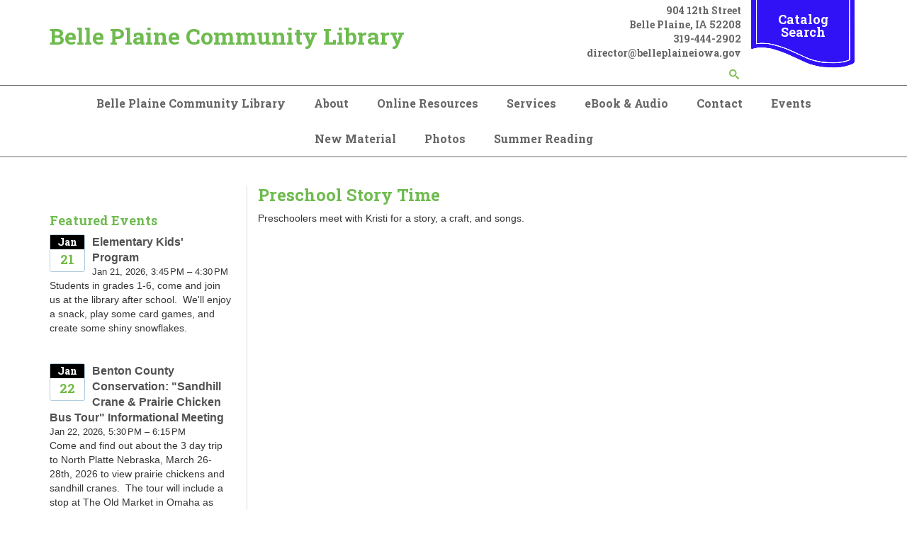

--- FILE ---
content_type: text/html; charset=UTF-8
request_url: https://www.belleplaine.lib.ia.us/events/preschool-story-time-15?occurrenceID=352465
body_size: 34022
content:
<!DOCTYPE html>
<!--[if lt IE 7]><html class="no-js lt-ie9 lt-ie8 lt-ie7" lang="en"> <![endif]-->
<!--[if IE 7]><html class="no-js lt-ie9 lt-ie8" lang="en"> <![endif]-->
<!--[if IE 8]><html class="no-js lt-ie9" lang="en"> <![endif]-->
<!--[if gt IE 8]><!--> <html class="no-js" lang="en"> <!--<![endif]-->
<!-- the "no-js" class is for Modernizr. -->
<head>


<title>Preschool Story Time :: Belle Plaine Community Library</title>

<meta http-equiv="content-type" content="text/html; charset=UTF-8"/>
<meta name="generator" content="Concrete CMS"/>
<script type="text/javascript">
    var CCM_DISPATCHER_FILENAME = "/index.php";
    var CCM_CID = 28831;
    var CCM_EDIT_MODE = false;
    var CCM_ARRANGE_MODE = false;
    var CCM_IMAGE_PATH = "/updates/concrete-cms-9.2.6-remote-updater/concrete/images";
    var CCM_APPLICATION_URL = "https://www.belleplaine.lib.ia.us";
    var CCM_REL = "";
    var CCM_ACTIVE_LOCALE = "en_US";
    var CCM_USER_REGISTERED = false;
</script>

<script type="text/javascript" src="/updates/concrete-cms-9.2.6-remote-updater/concrete/js/jquery.js?ccm_nocache=1f32a58854f5af59213c949514c67b3b44c89e38"></script>
<link href="/updates/concrete-cms-9.2.6-remote-updater/concrete/css/features/imagery/frontend.css?ccm_nocache=1f32a58854f5af59213c949514c67b3b44c89e38" rel="stylesheet" type="text/css" media="all">
<link href="/updates/concrete-cms-9.2.6-remote-updater/concrete/css/features/search/frontend.css?ccm_nocache=1f32a58854f5af59213c949514c67b3b44c89e38" rel="stylesheet" type="text/css" media="all">
<link href="/packages/ronyd_search/blocks/search/templates/expanding_search_without_result/view.css?ccm_nocache=1f32a58854f5af59213c949514c67b3b44c89e38" rel="stylesheet" type="text/css" media="all">
<link href="/updates/concrete-cms-9.2.6-remote-updater/concrete/css/features/navigation/frontend.css?ccm_nocache=1f32a58854f5af59213c949514c67b3b44c89e38" rel="stylesheet" type="text/css" media="all">
<link href="/updates/concrete-cms-9.2.6-remote-updater/concrete/css/fontawesome/all.css?ccm_nocache=1f32a58854f5af59213c949514c67b3b44c89e38" rel="stylesheet" type="text/css" media="all">
<link href="/updates/concrete-cms-9.2.6-remote-updater/concrete/css/features/calendar/frontend.css?ccm_nocache=1f32a58854f5af59213c949514c67b3b44c89e38" rel="stylesheet" type="text/css" media="all">
<link href="/application/blocks/event_list/view.css?ccm_nocache=1f32a58854f5af59213c949514c67b3b44c89e38" rel="stylesheet" type="text/css" media="all">
<link href="/updates/concrete-cms-9.2.6-remote-updater/concrete/css/features/basics/frontend.css?ccm_nocache=1f32a58854f5af59213c949514c67b3b44c89e38" rel="stylesheet" type="text/css" media="all">
 
    <meta http-equiv="X-UA-Compatible" content="IE=edge">
    <!-- Always force latest IE rendering engine (even in intranet) & Chrome Frame -->
    <meta name="viewport" content="width=device-width, initial-scale=1">
    <link rel="stylesheet" href="/application/themes/library_theme/webfonts/css/all.css" type="text/css"  />
    <link rel="stylesheet" href="/application/themes/library_theme/css/fontawesome.css" type="text/css"  />
    <link rel="stylesheet" href="/application/themes/library_theme/style.css" type="text/css"  />    
	<link href="https://fonts.googleapis.com/css?family=Open+Sans|Roboto+Slab:400,700&display=swap" rel="stylesheet">
	<style>
	div#concrete-announcement-modal , .modal-backdrop.fade.show{display:none !important}
	.modal-backdrop.fade.show, div#concrete-announcement-modal {
		display: none !important;
	}
	a.ccm-panel-add-block-draggable-block-type p, a.ccm-panel-add-container-item p {
		font-size: 1.5rem;
		line-height: 1.25;
		margin-bottom: 7px;
	}
	body.modal-open {
		overflow: visible !important;
	}
	</style>

<!-- all our JS is at the bottom of the page, except for Modernizr. -->
<script src="//cdnjs.cloudflare.com/ajax/libs/modernizr/2.6.2/modernizr.min.js"></script>

<link href="/application/files/cache/css/library_theme/main30.css?ts=1757345843" rel='stylesheet' type='text/css'>
</head>

<body id="preschool-story-time 2000" class="calendar_event" style="background:;">
<div class="ccm-page ccm-page-id-28831 page-type-cal-event22 page-template-calendar-event">
  <header>
  <div id="header">
    <nav class="navibar">
      <div class="container">
        <div class="navbar-header">
          <div id="logo">
            <a href="/">Belle Plaine Community Library</a>          </div>
        </div>
        <div class="top-header">
          <div class="header_address">
            

    <p>904 12th Street</p>

<p>Belle Plaine, IA 52208</p>

<p>319-444-2902</p>

<p>director@belleplaineiowa.gov</p>



    

<div id="sb-search5547" class="sb-search without_res">
						
<form action="https://www.belleplaine.lib.ia.us/search" method="get" class="ccm-search-block-form">
	
		<input name="search_paths[]" type="hidden" value="" />
		
	<input name="query" type="text" value="" placeholder="Enter your keyword here..." class="sb-search-input ccm-search-block-text" autocomplete="off" />
	
	<input name="submit" type="submit" value=">" class="sb-search-submit ccm-search-block-submit" />
	<span class="sb-icon-search"></span>
    
</form>

</div>  

<script type="text/javascript">
	$(document).ready(function(){
		new UISearch( document.getElementById( 'sb-search5547' ) );
	});
</script>
           
          </div>
          <div class="header_cta">

    <p><a href="https://belleplainelibia.booksys.net/opac/bpcl/#menuHome" target="_blank">Catalog Search</a></p>

</div>        </div>
      </div>      
      <div class="clearfix"></div>
      <div id="main-navigation">
        <div class="container">
          

    <ul id="menu" class="nav navbar-nav"><li class="nav-path-selected nav-item-2000"><a href="https://www.belleplaine.lib.ia.us/" target="_self" class="nav-path-selected nav-item-2000">Belle Plaine Community Library</a></li><li class="dropdown nav-item-2001"><a href="https://www.belleplaine.lib.ia.us/about" target="_self" class="dropdown nav-item-2001">About</a><ul class="dropdown-menu"><li class="nav-item-2003"><a href="https://www.belleplaine.lib.ia.us/about/library-board" target="_self" class="nav-item-2003">Library Board</a></li><li class="nav-item-2004"><a href="https://www.belleplaine.lib.ia.us/about/library-director" target="_self" class="nav-item-2004">Library Director</a></li><li class="nav-item-2005"><a href="https://www.belleplaine.lib.ia.us/about/library-policies" target="_self" class="nav-item-2005">Library Policies</a></li><li class="nav-item-2006"><a href="https://www.belleplaine.lib.ia.us/about/meeting-rooms" target="_self" class="nav-item-2006">Meeting Rooms</a></li><li class="nav-item-2007"><a href="https://www.belleplaine.lib.ia.us/about/mission-statement" target="_self" class="nav-item-2007">Mission Statement</a></li></ul></li><li class="nav-item-2010"><a href="https://www.belleplaine.lib.ia.us/online-resources" target="_self" class="nav-item-2010">Online Resources</a></li><li class="dropdown nav-item-2020"><a href="https://www.belleplaine.lib.ia.us/services" target="_self" class="dropdown nav-item-2020">Services</a><ul class="dropdown-menu"><li class="nav-item-2021"><a href="https://www.belleplaine.lib.ia.us/services/ask-librarian" target="_self" class="nav-item-2021">Ask a Librarian</a></li><li class="nav-item-2022"><a href="https://www.belleplaine.lib.ia.us/services/book-clubs" target="_self" class="nav-item-2022">Book Clubs</a></li><li class="nav-item-2024"><a href="https://www.belleplaine.lib.ia.us/services/faxing-service" target="_self" class="nav-item-2024">Faxing Service</a></li><li class="nav-item-2025"><a href="https://www.belleplaine.lib.ia.us/services/adults" target="_self" class="nav-item-2025">For Adults</a></li><li class="nav-item-2026"><a href="https://www.belleplaine.lib.ia.us/services/children" target="_self" class="nav-item-2026">For Children</a></li><li class="nav-item-2027"><a href="https://www.belleplaine.lib.ia.us/services/parents" target="_self" class="nav-item-2027">For Parents</a></li><li class="nav-item-2028"><a href="https://www.belleplaine.lib.ia.us/services/teens" target="_self" class="nav-item-2028">For Teens</a></li><li class="nav-item-2029"><a href="https://www.belleplaine.lib.ia.us/services/genealogy-collection" target="_self" class="nav-item-2029">Genealogy Collection</a></li><li class="nav-item-2030"><a href="https://www.belleplaine.lib.ia.us/services/interlibrary-loan" target="_self" class="nav-item-2030">Interlibrary Loan</a></li><li class="nav-item-2031"><a href="https://www.belleplaine.lib.ia.us/services/library-card" target="_self" class="nav-item-2031">Library Card</a></li><li class="nav-item-2033"><a href="https://www.belleplaine.lib.ia.us/services/proctoring-service" target="_self" class="nav-item-2033">Proctoring Service</a></li><li class="nav-item-2034"><a href="https://www.belleplaine.lib.ia.us/services/programs" target="_self" class="nav-item-2034">Programs</a></li><li class="nav-item-2035"><a href="https://www.belleplaine.lib.ia.us/services/reading-suggestions" target="_self" class="nav-item-2035">Reading suggestions</a></li><li class="nav-item-2036"><a href="https://www.belleplaine.lib.ia.us/services/use-computer" target="_self" class="nav-item-2036">Use a computer</a></li></ul></li><li class="nav-item-2038"><a href="https://www.belleplaine.lib.ia.us/ebook-audio" target="_self" class="nav-item-2038">eBook & Audio</a></li><li class="nav-item-2039"><a href="https://www.belleplaine.lib.ia.us/contact" target="_self" class="nav-item-2039">Contact</a></li><li class="nav-path-selected nav-item-2041"><a href="https://www.belleplaine.lib.ia.us/events" target="_self" class="nav-path-selected nav-item-2041">Events</a></li><li class="dropdown nav-item-12106"><a href="https://www.belleplaine.lib.ia.us/new-material" target="_self" class="dropdown nav-item-12106">New Material</a><ul class="dropdown-menu"><li class="nav-item-13164"><a href="https://www.belleplaine.lib.ia.us/new-material/weekly-new-materials" target="_self" class="nav-item-13164">Weekly New Materials</a></li></ul></li><li class="dropdown nav-item-12108"><a href="https://www.belleplaine.lib.ia.us/photos" target="_self" class="dropdown nav-item-12108">Photos</a><ul class="dropdown-menu"><li class="nav-item-12698"><a href="https://www.belleplaine.lib.ia.us/photos/story-time-photos" target="_self" class="nav-item-12698">Story Time Photos</a></li><li class="nav-item-12699"><a href="https://www.belleplaine.lib.ia.us/photos/friday-fun-photos" target="_self" class="nav-item-12699">Friday Fun Photos</a></li><li class="nav-item-12700"><a href="https://www.belleplaine.lib.ia.us/photos/other-library-events" target="_self" class="nav-item-12700">Other Library Events</a></li><li class="nav-item-12852"><a href="https://www.belleplaine.lib.ia.us/photos/summer-reading-photos-1" target="_self" class="nav-item-12852">Summer Reading Photos</a></li><li class="nav-item-31118"><a href="https://www.belleplaine.lib.ia.us/?cID=31118" target="_self" class="nav-item-31118">library photo</a></li><li class="nav-item-31119"><a href="https://www.belleplaine.lib.ia.us/?cID=31119" target="_self" class="nav-item-31119"></a></li></ul></li><li class="dropdown nav-item-12296"><a href="https://www.belleplaine.lib.ia.us/summer-reading" target="_self" class="dropdown nav-item-12296">Summer Reading</a><ul class="dropdown-menu"><li class="nav-item-12299"><a href="https://www.belleplaine.lib.ia.us/summer-reading/registration" target="_self" class="nav-item-12299">Registration</a></li></ul></li></ul>
 
        </div>
      </div><!--/.nav-collapse -->
    </nav>   
  </div>
  <div id="mobile-nav"></div>
</header>
<div class="container">

    
        </div>

<div id="page-content">
 
    <div class="container">
        <div class="row reverse">
            <div class="col-xs-12 col-sm-8 col-md-9 sideline">
                <article>
		  		  <div class="ccm-block-calendar-event-wrapper">

                    <div class="ccm-block-calendar-event-header">
               		 <h3>Preschool Story Time</h3>
           	    </div>
        
                    <div class="ccm-block-calendar-event-date-time">
               		 2022-09-13 17:53:30		    </div>
        
                    <div class="ccm-block-calendar-event-description">
              		<p>Preschoolers meet with Kristi for a story, a craft, and songs.</p>
           	    </div>
        
                    <div class="ccm-block-calendar-event-attributes">
                            </div>
        

   		 </div>
                                    </article> <!-- close 1st article -->              
            </div>
            <div class="col-xs-12 col-sm-4 col-md-3">
                <aside>
		    <br><br>

        <div class="ccm-block-calendar-event-list-wrapper widget-featured-events unbound" data-page="3">
            <h2>Featured Events</h2>
            <div class="ccm-block-calendar-event-list" style="display:none">

                <div class="ccm-block-calendar-event-list-event">
                <div class="ccm-block-calendar-event-list-event-date">
                    <span>Jan</span>
                    <span>21</span>
                </div>
                <div class="ccm-block-calendar-event-list-event-title">
                                            <a href="https://www.belleplaine.lib.ia.us/events/elementary-kids-program-1?occurrenceID=509305">Elementary Kids&#039; Program</a>
                                    </div>
                <div class="ccm-block-calendar-event-list-event-date-full">
                    Jan 21, 2026, 3:45 PM – 4:30 PM                </div>
                                    <div class="ccm-block-calendar-event-list-event-description">
                        <p>Students in grades 1-6, come and join us at the library after school.&nbsp; We&#39;ll enjoy a snack, play some card games, and create some shiny snowflakes.</p>
                    </div>
                            </div>

                    <div class="ccm-block-calendar-event-list-event">
                <div class="ccm-block-calendar-event-list-event-date">
                    <span>Jan</span>
                    <span>22</span>
                </div>
                <div class="ccm-block-calendar-event-list-event-title">
                                            <a href="https://www.belleplaine.lib.ia.us/events/benton-county-conservation-sandhill-crane-and-prairie-chicken-bus-tour-informational-meeting?occurrenceID=495516">Benton County Conservation: &quot;Sandhill Crane &amp; Prairie Chicken Bus Tour&quot; Informational Meeting</a>
                                    </div>
                <div class="ccm-block-calendar-event-list-event-date-full">
                    Jan 22, 2026, 5:30 PM – 6:15 PM                </div>
                                    <div class="ccm-block-calendar-event-list-event-description">
                        <p>Come and find out about the 3 day trip to North Platte Nebraska, March 26-28th, 2026 to view prairie chickens and sandhill cranes.&nbsp; The tour will include a stop at The Old Market in Omaha as well as the Golden Spike Tour and Visitor Center.</p>
                    </div>
                            </div>

                    <div class="ccm-block-calendar-event-list-event">
                <div class="ccm-block-calendar-event-list-event-date">
                    <span>Jan</span>
                    <span>23</span>
                </div>
                <div class="ccm-block-calendar-event-list-event-title">
                                            <a href="https://www.belleplaine.lib.ia.us/events/preschool-kindergarten-story-time-5?occurrenceID=483236">Preschool-Kindergarten Story Time</a>
                                    </div>
                <div class="ccm-block-calendar-event-list-event-date-full">
                    Jan 23, 2026, 9:30 AM – 10:30 AM                </div>
                                    <div class="ccm-block-calendar-event-list-event-description">
                        <p>Songs, stories, and a craft</p>
                    </div>
                            </div>

                    <div class="ccm-block-calendar-event-list-event">
                <div class="ccm-block-calendar-event-list-event-date">
                    <span>Jan</span>
                    <span>27</span>
                </div>
                <div class="ccm-block-calendar-event-list-event-title">
                                            <a href="https://www.belleplaine.lib.ia.us/events/board-directors-meeting?occurrenceID=489453">Board of Directors Meeting</a>
                                    </div>
                <div class="ccm-block-calendar-event-list-event-date-full">
                    Jan 27, 2026, 4:30 PM – 5:30 PM                </div>
                                    <div class="ccm-block-calendar-event-list-event-description">
                        <p>The public is welcome to attend.&nbsp;&nbsp;</p>
                    </div>
                            </div>

                    <div class="ccm-block-calendar-event-list-event">
                <div class="ccm-block-calendar-event-list-event-date">
                    <span>Feb</span>
                    <span>02</span>
                </div>
                <div class="ccm-block-calendar-event-list-event-title">
                                            <a href="https://www.belleplaine.lib.ia.us/events/read-aloud-all-month-long?occurrenceID=509346">READ ALOUD  ALL MONTH LONG</a>
                                    </div>
                <div class="ccm-block-calendar-event-list-event-date-full">
                    Feb 2, 2026                </div>
                                    <div class="ccm-block-calendar-event-list-event-description">
                        <p>Children of all ages can read aloud to a staff member and get a treat of prize!&nbsp; &nbsp;All month long!</p>
                    </div>
                            </div>

                    <div class="ccm-block-calendar-event-list-event">
                <div class="ccm-block-calendar-event-list-event-date">
                    <span>Feb</span>
                    <span>06</span>
                </div>
                <div class="ccm-block-calendar-event-list-event-title">
                                            <a href="https://www.belleplaine.lib.ia.us/events/preschool-kindergarten-story-time-6?occurrenceID=483237">Preschool-Kindergarten Story Time</a>
                                    </div>
                <div class="ccm-block-calendar-event-list-event-date-full">
                    Feb 6, 2026, 9:30 AM – 10:30 AM                </div>
                                    <div class="ccm-block-calendar-event-list-event-description">
                        <p>Songs, stories, and a craft</p>
                    </div>
                            </div>

                    <div class="ccm-block-calendar-event-list-event">
                <div class="ccm-block-calendar-event-list-event-date">
                    <span>Feb</span>
                    <span>13</span>
                </div>
                <div class="ccm-block-calendar-event-list-event-title">
                                            <a href="https://www.belleplaine.lib.ia.us/events/elementary-kids-program?occurrenceID=509343">Elementary Kids&#039; Program/ STEM Space Station program</a>
                                    </div>
                <div class="ccm-block-calendar-event-list-event-date-full">
                    Feb 13, 2026, 1:00 PM – 2:30 PM                </div>
                                    <div class="ccm-block-calendar-event-list-event-description">
                        <p>The Iowa Children&#39;s Museum will be doing a family-based STEM&nbsp; Space Station program.&nbsp; The whole family is welcome to come.&nbsp; Immerse yourself with hands-on exploration of space-based activities.&nbsp;</p>
                    </div>
                            </div>

                    <div class="ccm-block-calendar-event-list-event">
                <div class="ccm-block-calendar-event-list-event-date">
                    <span>Feb</span>
                    <span>16</span>
                </div>
                <div class="ccm-block-calendar-event-list-event-title">
                                            <a href="https://www.belleplaine.lib.ia.us/events/closed-presidents-day-3?occurrenceID=509344">Closed for President&#039;s Day</a>
                                    </div>
                <div class="ccm-block-calendar-event-list-event-date-full">
                    Feb 16, 2026                </div>
                                    <div class="ccm-block-calendar-event-list-event-description">
                        <p>The library will be closed in observance of President&#39;s Day.</p>
                    </div>
                            </div>

                    <div class="ccm-block-calendar-event-list-event">
                <div class="ccm-block-calendar-event-list-event-date">
                    <span>Feb</span>
                    <span>20</span>
                </div>
                <div class="ccm-block-calendar-event-list-event-title">
                                            <a href="https://www.belleplaine.lib.ia.us/events/preschool-story-time-17?occurrenceID=488941">Preschool-Kindergarten Story Time</a>
                                    </div>
                <div class="ccm-block-calendar-event-list-event-date-full">
                    Feb 20, 2026, 9:30 AM – 10:30 AM                </div>
                                    <div class="ccm-block-calendar-event-list-event-description">
                        <p>A story, a craft, and activity for preschoolers and their caregivers.</p>
                    </div>
                            </div>

        
    
        </div>

        <div class="btn-group ccm-block-calendar-event-list-controls">
                        <button type="button" class="btn btn-default" data-cycle="previous"><i class="fa fa-angle-left"></i></button>
                <button type="button" class="btn btn-default" data-cycle="next"><i class="fa fa-angle-right"></i></button>
                    </div>

        
    </div>
        <script>
        (function() {
            function Button(element) {
                this.element = element;
            }

            Button.prototype.disable = function() {
                this.element.prop('disabled', true).addClass('disabled');
                return this;
            };

            Button.prototype.enable = function() {
                this.element.prop('disabled', false).removeClass('disabled');
                return this;
            };

            var routine = function() {
                $('.ccm-block-calendar-event-list-wrapper.unbound').removeClass('unbound').each(function(){
                    var my = $(this),
                        previous  = new Button($('button[data-cycle=previous]', my)),
                        next      = new Button($('button[data-cycle=next]', my)),
                        page      = my.data('page'),
                        list      = my.children('.ccm-block-calendar-event-list'),
                        events    = list.children(),
                        start     = 0,
                        container = $('<div />').css({
                            position: 'relative',
                            overflow: 'hidden'
                        }),
                        set_container = $('<div />'),
                        slider    = $('<div />').css({
                            position: 'absolute',
                            top: 0,
                            left: 0
                        }),
                        sliding = false;

                    list.replaceWith(container);

                    events.slice(start, page).appendTo(set_container.appendTo(container));
                    container.height(container.height());

                    previous.element.click(function(){

                        if (!sliding && start >= page) {
                            sliding = true;
                            start -= page;

                            var subset = events.slice(start, start + page);

                            slide(-1, subset, function() {
                                sliding = false;
                            });

                            if (!start) {
                                previous.disable();
                            }
                            next.enable();
                        }

                        return false;
                    });

                    next.element.click(function(){
                        if (!sliding || start + 1 >= events.length) {
                            sliding = true;
                            start += page;

                            var subset = events.slice(start, start + page);

                            slide(1, subset, function() {
                                sliding = false;
                            });


                            if (start + page >= events.length) {
                                next.disable();
                            }

                            previous.enable();
                        }

                        return false;
                    });

                    if (!start) {
                        previous.disable();
                    }

                    if (start + page > events.length) {
                        next.disable();
                    }


                    function slide(direction, subset, callback, length) {
                        length = length || 750;
                        slider.empty().append(subset).height(container.height()).width(container.width()).appendTo(container);
                        if (direction > 0) {
                            set_container.css({
                                position: 'absolute',
                                top: 0,
                                left: 0,
                                width: container.width()
                            }).animate({
                                left: -container.width()
                            }, length);
                            slider.css('left', container.width()).animate({left: 0}, length, function() {
                                set_container.empty().css({
                                    position: 'static',
                                    left: 0
                                }).append(subset);
                                slider.remove();
                                callback.apply(this, Array.prototype.slice.call(arguments));
                            });
                        } else {
                            set_container.css({
                                position: 'absolute',
                                top: 0,
                                left: 0,
                                width: container.width()
                            }).animate({
                                left: container.width()
                            }, length);
                            slider.css('left', -container.width()).animate({left: 0}, length, function() {
                                set_container.empty().css({
                                    position: 'static',
                                    left: 0
                                }).append(subset);
                                slider.remove();
                                callback.apply(this, Array.prototype.slice.call(arguments));
                            });
                        }
                    }

                });
            };

            if (typeof jQuery != 'undefined') {
                routine();
            } else {
                window.addEventListener('load', routine);
            }

        }());
    </script>
    

	
                                    </aside> <!-- close aside -->               
            </div>
        </div>
    </div>
</div>

<div class="clearfix"></div>
    <footer>
    <div id="footer">
        <div class="container">
            <div class="row">
                <div class="col-sm-3">
                    <div class="fcol">
                         
                    </div>
                </div>
                <div class="col-sm-3">
                    <div class="fcol">
                        

    <p>Hours:<br />
Monday&nbsp;&nbsp;&nbsp;&nbsp;&nbsp;&nbsp;&nbsp; 10:00-6:00<br />
Tuesday&nbsp;&nbsp;&nbsp;&nbsp;&nbsp;&nbsp; 10:00-6:00<br />
Wednesday&nbsp; 10:00-6:00<br />
Thursday&nbsp;&nbsp;&nbsp;&nbsp;&nbsp; 10:00-6:00<br />
Friday&nbsp;&nbsp;&nbsp;&nbsp;&nbsp;&nbsp;&nbsp;&nbsp;&nbsp;&nbsp; 10:00-4:00<br />
Saturday &nbsp; &nbsp; &nbsp; 9:00-Noon</p>



    <p>319-444-2902<br />
904 12th Street<br />
Belle Plaine, IA&nbsp; 52208</p>



    <p>Jackie Toennies&nbsp; &nbsp; &nbsp; Director<br />
Rima Johnson<br />
Jo Blanchard<br />
Cherie Brown<br />
Shirley Cernin</p>

 
                    </div>
                </div>
                <div class="col-sm-3">
                    <div class="fcol">
                         
                    </div>
                </div>
                <div class="col-sm-3">
                    <div class="fcol text-right">
                        

    <a href="https://www.facebook.com/"><img src="/application/files/2515/6839/6599/FACEBOOK.png" alt="" width="104" height="104" class="ccm-image-block img-fluid bID-2830"></a>

  
	        	<a href=/login>*</a>            
			</div>
                </div>
            </div>
            <div class="row">    
                <div class="col-xs-12">  
                    <div class="footer-bottom">
                        

    <p>This resource is supported by the Institute of Museum and Library Services under the provisions of the Library Services and Technology Act as administered by State Library of Iowa.</p>

   
                                                <p class="footer-copyright">Copyright 2026 <a href="/">Belle Plaine Community Library</a></p><!-- /.copyright --> 
                    </div>
                </div>          
            </div>
        </div>
    </div>  
    <!-- <div id="elevator_item" style="display: block;"> 
        <a id="elevator" onclick="return false;" title="Back To Top"></a> 
    </div> -->
    </footer> <!-- close footer -->


</div><!-- c57 pagewrapper class -->
<!-- this is where we put our custom functions -->
<script src="/application/themes/library_theme/js/bootstrap.min.js"></script>
<script src="/application/themes/library_theme/js/slicknav.js"></script><!-- 
<script src="/application/themes/library_theme/js/backtotop.js"></script> -->
<script src="/application/themes/library_theme/js/match-height.js"></script>
<script src="/application/themes/library_theme/js/theme.js"></script>
<script>
	jQuery(document).ready(function ($) {
		if ( $('div').hasClass('lr_box') ) {
			$('.lr_description').matchHeight();
		}
	});
</script>
<style>
.ccm-block-page-list-title a {
    font-weight: normal !important;
}
.breadcrumb {
    padding: 15px 8px;
    margin-bottom: 20px;
    list-style: none;
    background-color: transparent;
    border-radius: 4px;
}
.breadcrumb>li+li:before {
    padding: 0 5px;
    color: #ccc;
    content: "\00bb";
}
</style>
<!-- Matomo -->
<script type="text/javascript">
  var _paq = window._paq || [];
  /* tracker methods like "setCustomDimension" should be called before "trackPageView" */
  _paq.push(['trackPageView']);
  _paq.push(['enableLinkTracking']);
  (function() {
    var u="https://silo.matomo.cloud/";
    _paq.push(['setTrackerUrl', u+'matomo.php']);
    _paq.push(['setSiteId', '159']);
    var d=document, g=d.createElement('script'), s=d.getElementsByTagName('script')[0];
    g.type='text/javascript'; g.async=true; g.defer=true; g.src='//cdn.matomo.cloud/silo.matomo.cloud/matomo.js'; s.parentNode.insertBefore(g,s);
  })();
</script>
<noscript>
  <img src="https://silo.matomo.cloud/matomo.php?idsite=159&amp;rec=1" style="border:0" alt="" />
</noscript>
<!-- End Matomo Code --><script type="text/javascript" src="/updates/concrete-cms-9.2.6-remote-updater/concrete/js/features/imagery/frontend.js?ccm_nocache=1f32a58854f5af59213c949514c67b3b44c89e38"></script>
<script type="text/javascript" src="/packages/ronyd_search/blocks/search/templates/expanding_search_without_result/js/modernizr.custom.js?ccm_nocache=1f32a58854f5af59213c949514c67b3b44c89e38"></script>
<script type="text/javascript" src="/packages/ronyd_search/blocks/search/templates/expanding_search_without_result/js/uisearch.js?ccm_nocache=1f32a58854f5af59213c949514c67b3b44c89e38"></script>
<script type="text/javascript" src="/packages/ronyd_search/blocks/search/templates/expanding_search_without_result/js/classie.js?ccm_nocache=1f32a58854f5af59213c949514c67b3b44c89e38"></script>
<script type="text/javascript" src="/updates/concrete-cms-9.2.6-remote-updater/concrete/js/features/navigation/frontend.js?ccm_nocache=1f32a58854f5af59213c949514c67b3b44c89e38"></script>
<script type="text/javascript" src="/updates/concrete-cms-9.2.6-remote-updater/concrete/js/moment.js?ccm_nocache=1f32a58854f5af59213c949514c67b3b44c89e38"></script>
<script type="text/javascript" src="/updates/concrete-cms-9.2.6-remote-updater/concrete/js/features/calendar/frontend.js?ccm_nocache=1f32a58854f5af59213c949514c67b3b44c89e38"></script>

</body>
</html>


--- FILE ---
content_type: text/css
request_url: https://www.belleplaine.lib.ia.us/application/files/cache/css/library_theme/main30.css?ts=1757345843
body_size: 1268
content:
@import "/application/themes/library_theme/css/build/bootstrap/bootstrap.min.css";#menu{float:right}.dropdown-menu ul{left:100%;position:absolute;top:0;visibility:hidden;margin-top:-1px}.dropdown-menu li:hover ul{visibility:visible}.dropdown:hover .dropdown-menu{display:block}.nav-tabs .dropdown-menu,.nav-pills .dropdown-menu,.navbar .dropdown-menu{margin-top:0}.navbar .dropdown-menu ul:before{border-bottom:7px solid transparent;border-left:none;border-right:7px solid rgba(0,0,0,0.2);border-top:7px solid transparent;left:-7px;top:10px}.navbar .dropdown-menu ul:after{border-top:6px solid transparent;border-left:none;border-right:6px solid #fff;border-bottom:6px solid transparent;left:10px;top:11px;left:-6px}.slicknav_menu{display:none}.navbar .nav>li>.dropdown-menu:before,.navbar .nav>li>.dropdown-menu:after{display:none}.dropdown-menu{border-radius:0;border:none}@media (min-width:767px){.nav>li{float:left}}@media (max-width:767px){.js #menu{display:none}.js .slicknav_menu{display:block}.dropdown-menu{position:relative;float:none}.dropdown-menu ul{position:relative;visibility:visible;left:0}}.slicknav_btn{position:relative;display:block;vertical-align:middle;float:right;padding:.438em .625em .438em .625em;line-height:1.125em;cursor:pointer}.slicknav_menu .slicknav_menutxt{display:block;line-height:1.188em;float:left}.slicknav_menu .slicknav_icon{float:left;margin:.188em 0 0 .438em}.slicknav_menu .slicknav_no-text{margin:0}.slicknav_menu .slicknav_icon-bar{display:block;width:1.125em;height:0.125em;-webkit-border-radius:1px;-moz-border-radius:1px;border-radius:1px;-webkit-box-shadow:0 1px 0 rgba(0,0,0,0.25);-moz-box-shadow:0 1px 0 rgba(0,0,0,0.25);box-shadow:0 1px 0 rgba(0,0,0,0.25)}.slicknav_btn .slicknav_icon-bar+.slicknav_icon-bar{margin-top:0.188em}.slicknav_nav{clear:both}.slicknav_nav ul,.slicknav_nav li{display:block}.slicknav_nav .slicknav_arrow{font-size:0.8em;margin:0 0 0 .4em;float:right}.slicknav_nav .slicknav_item{display:block;cursor:pointer}.slicknav_nav a{display:block}.slicknav_nav .slicknav_item a{display:inline}.slicknav_menu:before,.slicknav_menu:after{content:" ";display:table}.slicknav_menu:after{clear:both}.slicknav_menu{*zoom:1}.slicknav_menu{font-size:16px}.slicknav_btn{margin:5px 5px 6px;text-decoration:none;text-shadow:0 1px 1px rgba(255,255,255,0.75);-webkit-border-radius:4px;-moz-border-radius:4px;border-radius:4px;background-color:#222222}.slicknav_menu .slicknav_menutxt{color:#FFF;font-weight:bold;text-shadow:0 1px 3px #000}.slicknav_menu .slicknav_icon-bar{background-color:#f5f5f5}.slicknav_menu{background:#4c4c4c;padding:5px}.slicknav_nav{color:#fff;margin:0;padding:0;font-size:0.875em}.slicknav_nav,.slicknav_nav ul{list-style:none;overflow:hidden}.slicknav_nav ul{padding:0;margin:0 0 0 20px}.slicknav_nav .slicknav_item{padding:5px 10px;margin:2px 5px}.slicknav_nav a{padding:5px 10px;margin:2px 5px;text-decoration:none;color:#fff}.slicknav_nav .slicknav_item a{padding:0;margin:0}.slicknav_nav .slicknav_item:hover{-webkit-border-radius:6px;-moz-border-radius:6px;border-radius:6px;background:#ccc;color:#fff}.slicknav_nav a:hover{-webkit-border-radius:6px;-moz-border-radius:6px;border-radius:6px;background:#ccc;color:#222}.slicknav_nav .slicknav_txtnode{margin-left:15px}.slicknav_nav>li>ul>li>a>a{color:#333}a{color:#0b99c1}a:hover{color:#0b99c1}h1{font-size:30px}h1,h2,h3,h4{margin:0 0 10px;font-family:"Roboto Slab",serif;font-weight:bold}h1{color:#6ebb4f}h2{color:#6ebb4f}h3{color:#6ebb4f}#logo a{color:#6ebb4f}.btn-default,.btn-default:hover,.header_cta{background-color:#3112f7}.sb-icon-search,.sb-search-open .sb-icon-search{color:#72bb45 !important}.ccm-block-calendar-event-list-event-date,.ccm-block-calendar-event-list-event-date span:first-child{border-color:#b1ccdd}.ccm-block-calendar-event-list-event-date span:first-child{background-color:#b1ccdd}.ccm-block-calendar-event-list-event-date{color:#72bb45}#footer{background-color:#387ea8}